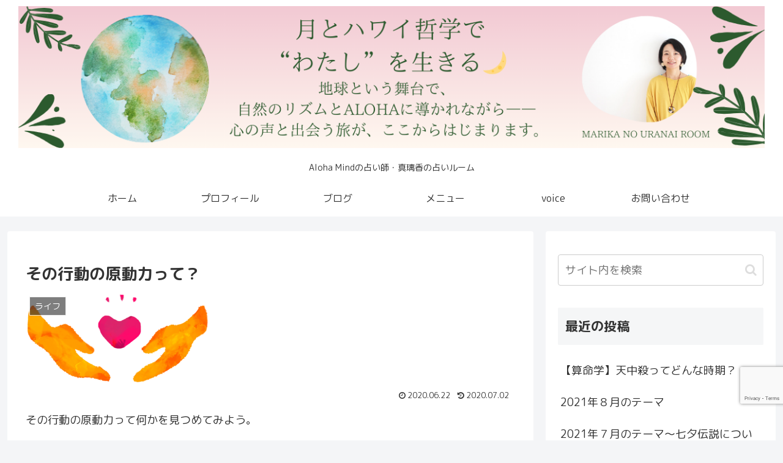

--- FILE ---
content_type: text/html; charset=utf-8
request_url: https://www.google.com/recaptcha/api2/anchor?ar=1&k=6LdCGoAeAAAAACAgvF_Y0W15hfa6A8mKuMGR_cYX&co=aHR0cHM6Ly9tYXJpa2F1cmFuYWkuY29tOjQ0Mw..&hl=en&v=TkacYOdEJbdB_JjX802TMer9&size=invisible&anchor-ms=20000&execute-ms=15000&cb=6jp9vzyb44o
body_size: 45652
content:
<!DOCTYPE HTML><html dir="ltr" lang="en"><head><meta http-equiv="Content-Type" content="text/html; charset=UTF-8">
<meta http-equiv="X-UA-Compatible" content="IE=edge">
<title>reCAPTCHA</title>
<style type="text/css">
/* cyrillic-ext */
@font-face {
  font-family: 'Roboto';
  font-style: normal;
  font-weight: 400;
  src: url(//fonts.gstatic.com/s/roboto/v18/KFOmCnqEu92Fr1Mu72xKKTU1Kvnz.woff2) format('woff2');
  unicode-range: U+0460-052F, U+1C80-1C8A, U+20B4, U+2DE0-2DFF, U+A640-A69F, U+FE2E-FE2F;
}
/* cyrillic */
@font-face {
  font-family: 'Roboto';
  font-style: normal;
  font-weight: 400;
  src: url(//fonts.gstatic.com/s/roboto/v18/KFOmCnqEu92Fr1Mu5mxKKTU1Kvnz.woff2) format('woff2');
  unicode-range: U+0301, U+0400-045F, U+0490-0491, U+04B0-04B1, U+2116;
}
/* greek-ext */
@font-face {
  font-family: 'Roboto';
  font-style: normal;
  font-weight: 400;
  src: url(//fonts.gstatic.com/s/roboto/v18/KFOmCnqEu92Fr1Mu7mxKKTU1Kvnz.woff2) format('woff2');
  unicode-range: U+1F00-1FFF;
}
/* greek */
@font-face {
  font-family: 'Roboto';
  font-style: normal;
  font-weight: 400;
  src: url(//fonts.gstatic.com/s/roboto/v18/KFOmCnqEu92Fr1Mu4WxKKTU1Kvnz.woff2) format('woff2');
  unicode-range: U+0370-0377, U+037A-037F, U+0384-038A, U+038C, U+038E-03A1, U+03A3-03FF;
}
/* vietnamese */
@font-face {
  font-family: 'Roboto';
  font-style: normal;
  font-weight: 400;
  src: url(//fonts.gstatic.com/s/roboto/v18/KFOmCnqEu92Fr1Mu7WxKKTU1Kvnz.woff2) format('woff2');
  unicode-range: U+0102-0103, U+0110-0111, U+0128-0129, U+0168-0169, U+01A0-01A1, U+01AF-01B0, U+0300-0301, U+0303-0304, U+0308-0309, U+0323, U+0329, U+1EA0-1EF9, U+20AB;
}
/* latin-ext */
@font-face {
  font-family: 'Roboto';
  font-style: normal;
  font-weight: 400;
  src: url(//fonts.gstatic.com/s/roboto/v18/KFOmCnqEu92Fr1Mu7GxKKTU1Kvnz.woff2) format('woff2');
  unicode-range: U+0100-02BA, U+02BD-02C5, U+02C7-02CC, U+02CE-02D7, U+02DD-02FF, U+0304, U+0308, U+0329, U+1D00-1DBF, U+1E00-1E9F, U+1EF2-1EFF, U+2020, U+20A0-20AB, U+20AD-20C0, U+2113, U+2C60-2C7F, U+A720-A7FF;
}
/* latin */
@font-face {
  font-family: 'Roboto';
  font-style: normal;
  font-weight: 400;
  src: url(//fonts.gstatic.com/s/roboto/v18/KFOmCnqEu92Fr1Mu4mxKKTU1Kg.woff2) format('woff2');
  unicode-range: U+0000-00FF, U+0131, U+0152-0153, U+02BB-02BC, U+02C6, U+02DA, U+02DC, U+0304, U+0308, U+0329, U+2000-206F, U+20AC, U+2122, U+2191, U+2193, U+2212, U+2215, U+FEFF, U+FFFD;
}
/* cyrillic-ext */
@font-face {
  font-family: 'Roboto';
  font-style: normal;
  font-weight: 500;
  src: url(//fonts.gstatic.com/s/roboto/v18/KFOlCnqEu92Fr1MmEU9fCRc4AMP6lbBP.woff2) format('woff2');
  unicode-range: U+0460-052F, U+1C80-1C8A, U+20B4, U+2DE0-2DFF, U+A640-A69F, U+FE2E-FE2F;
}
/* cyrillic */
@font-face {
  font-family: 'Roboto';
  font-style: normal;
  font-weight: 500;
  src: url(//fonts.gstatic.com/s/roboto/v18/KFOlCnqEu92Fr1MmEU9fABc4AMP6lbBP.woff2) format('woff2');
  unicode-range: U+0301, U+0400-045F, U+0490-0491, U+04B0-04B1, U+2116;
}
/* greek-ext */
@font-face {
  font-family: 'Roboto';
  font-style: normal;
  font-weight: 500;
  src: url(//fonts.gstatic.com/s/roboto/v18/KFOlCnqEu92Fr1MmEU9fCBc4AMP6lbBP.woff2) format('woff2');
  unicode-range: U+1F00-1FFF;
}
/* greek */
@font-face {
  font-family: 'Roboto';
  font-style: normal;
  font-weight: 500;
  src: url(//fonts.gstatic.com/s/roboto/v18/KFOlCnqEu92Fr1MmEU9fBxc4AMP6lbBP.woff2) format('woff2');
  unicode-range: U+0370-0377, U+037A-037F, U+0384-038A, U+038C, U+038E-03A1, U+03A3-03FF;
}
/* vietnamese */
@font-face {
  font-family: 'Roboto';
  font-style: normal;
  font-weight: 500;
  src: url(//fonts.gstatic.com/s/roboto/v18/KFOlCnqEu92Fr1MmEU9fCxc4AMP6lbBP.woff2) format('woff2');
  unicode-range: U+0102-0103, U+0110-0111, U+0128-0129, U+0168-0169, U+01A0-01A1, U+01AF-01B0, U+0300-0301, U+0303-0304, U+0308-0309, U+0323, U+0329, U+1EA0-1EF9, U+20AB;
}
/* latin-ext */
@font-face {
  font-family: 'Roboto';
  font-style: normal;
  font-weight: 500;
  src: url(//fonts.gstatic.com/s/roboto/v18/KFOlCnqEu92Fr1MmEU9fChc4AMP6lbBP.woff2) format('woff2');
  unicode-range: U+0100-02BA, U+02BD-02C5, U+02C7-02CC, U+02CE-02D7, U+02DD-02FF, U+0304, U+0308, U+0329, U+1D00-1DBF, U+1E00-1E9F, U+1EF2-1EFF, U+2020, U+20A0-20AB, U+20AD-20C0, U+2113, U+2C60-2C7F, U+A720-A7FF;
}
/* latin */
@font-face {
  font-family: 'Roboto';
  font-style: normal;
  font-weight: 500;
  src: url(//fonts.gstatic.com/s/roboto/v18/KFOlCnqEu92Fr1MmEU9fBBc4AMP6lQ.woff2) format('woff2');
  unicode-range: U+0000-00FF, U+0131, U+0152-0153, U+02BB-02BC, U+02C6, U+02DA, U+02DC, U+0304, U+0308, U+0329, U+2000-206F, U+20AC, U+2122, U+2191, U+2193, U+2212, U+2215, U+FEFF, U+FFFD;
}
/* cyrillic-ext */
@font-face {
  font-family: 'Roboto';
  font-style: normal;
  font-weight: 900;
  src: url(//fonts.gstatic.com/s/roboto/v18/KFOlCnqEu92Fr1MmYUtfCRc4AMP6lbBP.woff2) format('woff2');
  unicode-range: U+0460-052F, U+1C80-1C8A, U+20B4, U+2DE0-2DFF, U+A640-A69F, U+FE2E-FE2F;
}
/* cyrillic */
@font-face {
  font-family: 'Roboto';
  font-style: normal;
  font-weight: 900;
  src: url(//fonts.gstatic.com/s/roboto/v18/KFOlCnqEu92Fr1MmYUtfABc4AMP6lbBP.woff2) format('woff2');
  unicode-range: U+0301, U+0400-045F, U+0490-0491, U+04B0-04B1, U+2116;
}
/* greek-ext */
@font-face {
  font-family: 'Roboto';
  font-style: normal;
  font-weight: 900;
  src: url(//fonts.gstatic.com/s/roboto/v18/KFOlCnqEu92Fr1MmYUtfCBc4AMP6lbBP.woff2) format('woff2');
  unicode-range: U+1F00-1FFF;
}
/* greek */
@font-face {
  font-family: 'Roboto';
  font-style: normal;
  font-weight: 900;
  src: url(//fonts.gstatic.com/s/roboto/v18/KFOlCnqEu92Fr1MmYUtfBxc4AMP6lbBP.woff2) format('woff2');
  unicode-range: U+0370-0377, U+037A-037F, U+0384-038A, U+038C, U+038E-03A1, U+03A3-03FF;
}
/* vietnamese */
@font-face {
  font-family: 'Roboto';
  font-style: normal;
  font-weight: 900;
  src: url(//fonts.gstatic.com/s/roboto/v18/KFOlCnqEu92Fr1MmYUtfCxc4AMP6lbBP.woff2) format('woff2');
  unicode-range: U+0102-0103, U+0110-0111, U+0128-0129, U+0168-0169, U+01A0-01A1, U+01AF-01B0, U+0300-0301, U+0303-0304, U+0308-0309, U+0323, U+0329, U+1EA0-1EF9, U+20AB;
}
/* latin-ext */
@font-face {
  font-family: 'Roboto';
  font-style: normal;
  font-weight: 900;
  src: url(//fonts.gstatic.com/s/roboto/v18/KFOlCnqEu92Fr1MmYUtfChc4AMP6lbBP.woff2) format('woff2');
  unicode-range: U+0100-02BA, U+02BD-02C5, U+02C7-02CC, U+02CE-02D7, U+02DD-02FF, U+0304, U+0308, U+0329, U+1D00-1DBF, U+1E00-1E9F, U+1EF2-1EFF, U+2020, U+20A0-20AB, U+20AD-20C0, U+2113, U+2C60-2C7F, U+A720-A7FF;
}
/* latin */
@font-face {
  font-family: 'Roboto';
  font-style: normal;
  font-weight: 900;
  src: url(//fonts.gstatic.com/s/roboto/v18/KFOlCnqEu92Fr1MmYUtfBBc4AMP6lQ.woff2) format('woff2');
  unicode-range: U+0000-00FF, U+0131, U+0152-0153, U+02BB-02BC, U+02C6, U+02DA, U+02DC, U+0304, U+0308, U+0329, U+2000-206F, U+20AC, U+2122, U+2191, U+2193, U+2212, U+2215, U+FEFF, U+FFFD;
}

</style>
<link rel="stylesheet" type="text/css" href="https://www.gstatic.com/recaptcha/releases/TkacYOdEJbdB_JjX802TMer9/styles__ltr.css">
<script nonce="khil5L_3w42hHsb1maA6Fw" type="text/javascript">window['__recaptcha_api'] = 'https://www.google.com/recaptcha/api2/';</script>
<script type="text/javascript" src="https://www.gstatic.com/recaptcha/releases/TkacYOdEJbdB_JjX802TMer9/recaptcha__en.js" nonce="khil5L_3w42hHsb1maA6Fw">
      
    </script></head>
<body><div id="rc-anchor-alert" class="rc-anchor-alert"></div>
<input type="hidden" id="recaptcha-token" value="[base64]">
<script type="text/javascript" nonce="khil5L_3w42hHsb1maA6Fw">
      recaptcha.anchor.Main.init("[\x22ainput\x22,[\x22bgdata\x22,\x22\x22,\[base64]/[base64]/[base64]/[base64]/ODU6NzksKFIuUF89RixSKSksUi51KSksUi5TKS5wdXNoKFtQZyx0LFg/[base64]/[base64]/[base64]/[base64]/bmV3IE5bd10oUFswXSk6Vz09Mj9uZXcgTlt3XShQWzBdLFBbMV0pOlc9PTM/bmV3IE5bd10oUFswXSxQWzFdLFBbMl0pOlc9PTQ/[base64]/[base64]/[base64]/[base64]/[base64]/[base64]\\u003d\\u003d\x22,\[base64]\\u003d\x22,\x22wrMXMMOyI8OYw5nDrCbCpsOEwqHCvVDDpD0yRcO4ScK2c8Khw5gHwr/DoicULMO2w4nCrH0+G8O/wqDDu8OQG8Knw53DlsOxw51pakZGwooHM8Knw5rDshUawqvDnnfCmQLDtsK8w4MPZ8K9wqVSJhl/w53DpH1gTWUqXcKXUcOhZBTChn7CkmsrNgsUw7jCgGgJI8KFD8O1ZC/Dj05TPsK9w7Msf8OfwqVyZsKxwrTCg1snQl9SNjsNP8K4w7TDrsKDVsKsw5ltw7vCvDTCkjhNw5/CpXrCjsKWwrgnwrHDmkHCplJvwoU+w7TDvCUHwoQrw7fCrUvCvQ1vMW5rczh5woHCp8OLIMKmRiABQMOTwp/CmsO3w4fCrsOTwq4FPSnDrC8Zw5AFR8OfwpHDjnbDncK3w5cOw5HCgcKZUgHCtcKYw5XDuWkCKHXChMOGwqxnCFtCdMOcw6nCkMOTGEIZwq/Cv8ODw6bCqMKlwqAhGMO7bMOgw4Mcw4rDpnx/bh5xFcOGRGHCv8O2TmB8w5zCqMKZw55YHwHCoh/Cq8OlKsOdeRnCnzR6w5ggIH/DkMOaZsKTA0xMZsKDHGBpwrI8w73CtsOFQy/CnWpJw5rDrMOTwrMOwqfDrsOWwqzDsVvDsRNzwrTCr8OCwqgHCWt1w6Fgw70Hw6PCtnphaVHCrTzDiTh9HBw/JcO0W2kwwq90fz5tXS/DnE07wpnDs8Klw54kIB7DjUcZwqMEw5DCiTN2UcKnUSlxwotQLcO7w6gsw5PCgFE1wrTDjcO5PADDvzTDlnxiwrYtEMKKw7czwr3CscOVw47CuDR6S8KAXcO9DzXCkgLDhsKVwqxDecOjw6cSccOAw5d9wpxHLcKyF3vDn2/CsMK8MBcXw4g+Ji7ChQ1UwpLCjcOCY8KAXMO8AsKuw5LCmcOvwqVFw5VSURzDkGxCUmt0w61+W8KbwoUWwqPDhQ8HKcO2LztPecO1wpLDphhwwo1FEn3DsSTCuRzCsGbDt8K7aMK1wpYdDTBNw45kw7hywpp7RnPCosOBTizDkSBIAMKBw7nCtRxxVX/[base64]/Di3Ugw4pLBiIrUBlCwrFhw5/CvwLDswTCnUt3w7E2wpA3w5dVX8KoIX3DlkjDr8Kiwo5HMllowq/CoTY1VcOOWsK6KMO/BF4iCcKIOT9zwoY3wqN7f8KGwrfCtcKmWcOxw6TDlT1fHGrCsknDlsKgamXDjMO0UiBXAcOGw54EK0DDtXXCnDLDpcKpNFHClsOAwqkdBDAmDWvDqh/Cs8OSJgtlw45JLjPDq8KWw7NewpEpZ8Ktw4guwqrCtcOQw5keblZTbhTDpcK/CAnCpMKEw43CiMKhw48lIMOeW2NfbSjDtcO5wp5dEEXCmcKQwoRuVg16wpU0RFrDsyTCgnI1w5rDi3zCuMK8NsK4wpcww5E1YBItewdBwrbDrg1Hw4/CqQLCtm9GSg/DmcOaWXbCosOfF8OWwrYlwqvCpzh9wpQUw5tJw7/CksKAfm3DkcOlw4fDrAPDqMOhwoTDpcKDZsKjw4HDtjRqPMOhw5d+F3g2wpvCmBDDgQUsJm7Dkx/[base64]/DvcOMwpsVw43DlMKKGsKYLsOxEBrCljQMw7LCrsOxwqHDvMO1WMORGyERwo9fFUjDq8KywrNuw6DDimrCuEfCocOOdMONw7sDw450CFTDrGPDrgkNUz7CvFnDlsKtGXDDvX19wojCv8O8w77CjEk/w65TJB/Chw1/w7DDjsKNLMOHY2cZGV/DvgvCpMOiwoLDk8OPw47Cp8ONwqonwrbCmsONAS48wo4SwrfDokvClcO6w4h6G8Obw68qUMKEw7ZXw7JUFlzDosK8G8OkS8KCwoTDtcOTwptJfHkDw7/[base64]/DncO5NsKdw47ChjnDll7CpMO/w5LDq3xgRMO3w6XCksOhVcKSwrNBwonDnsOHZMK5YsOpw4DDvsOfAVY+wogoAcKjM8ONw5vDscKVLxJBYcKbacOfw4cGwpjDs8OUHMKOTMKuGFvDmMKdwqJ0R8KhBRZIP8Omw4t6woUJacOjEcOIwqRMwrRcw7TDgsO3RwrDoMOmwpE/FSDDgsOSMsO5Zl3DtRTDscOpRy0YOMKHa8KvXRQCRMO5N8ONbcKOIcO5ISgZGEMZRMOPIwUQZgjCo21rw5t4DAEFbcOQQ2/Cm3JYw6JbwqBaUFp3w5zCgsKEZ3Jqwr1Tw45Jw67DnyPDrXnDncKuWF3CtUvCg8OEIcKKw5EMcMKDOzHDosKdw5HDgk3DlWvDiWlNwobDjnrDjsOFS8KJSR9PM3DCuMKjwp1/[base64]/XTTDgcOaw7LCh8OmHkHDigZLw7MJw6PDqcKIw7EOwrVIw5DClsOPwr4ww4EEw4oDw6fCs8KIwo7CnFHCpsORGhfDrUvClRzCuwXCk8ODF8OlGcOtw4TCrcKYRBXCssK7w607bXnCjMO5asKSEMOcZcOqZU/CkFTDqgbDsQxIJGxHc3gkwq8bw5zCnzjDosKjSDINOCDDusKnw78tw5FHQRvCrcOOwp3DgsKHw6zCuyrDhMO1w4kpwpzDhMK2w6dQIw/DqMKpMcK4E8KhRcK7KMK4W8KycBlxOxnCkm3Cn8OyRnTDu8O6w73ClsOJwqfCnAXCqnkDw5nCkE4LUS/Dulkfw6PCvXnDihACdSXDiwRZCMK6w6FmJVTCusKjFcO9woXCr8KHwr/CqsO2wrsewp55wpDCuSN0OEQsO8KnwpdLw7UfwpI0w6rCn8KCHsOAB8KfUxhKa202wppxB8KOXcOqfMOawoYrw6QJw5XCvE9dFMKhw6vDnsK5woAawobCnVTDl8ObGMK8GUQbcn3ChcOdw5rDvcKPwqDCrCXDkXUTwpQraMK/wq7Dog3CqMKIW8KAWzzDvsOtfFhwwqXDs8KvWUbCmhMdwpzDkFYAd3Z9Onlnwr1TfDNIw4TClSRVe0/[base64]/w4MUw4bCm8OeAW/CrMKFw6JOwpNHw6/[base64]/IMKDRCJlfRp4w4LDhjoiw63DssK2woTDiX5lJFHCscOTXsKOwrRmU2EbY8K/[base64]/CiMK/[base64]/ZC9RwpLCr153ecKxO3XDjsO5MMOGwq5awqsGw5tEw5nDrAPCksKzwrAow4/DksK8w6J8QBzCugjCosOnw59nw5HCj2LChsKfwqDCgSMLU8OOw5dyw74fw6NPZF3DoW13WBPCj8O0woLCi0xAwoMiw5otwqXCp8OhTcKXI3bDpcO0w6nCj8O/DsKoUijDrQZHSsKpADBgw67Dj17Di8KIwolsKjABw5Ylw4nClcKawpTDkcKqw54FC8Oyw6sZwqXDhMOtQ8KNwo8cVH/DnAnCkMOCwrLDhBINwrFxZsOJwrrDgcKuW8Oaw4opw77CtUMLMDETLiY7eHPDocOKwq5xSXLDs8OlNgfCvEwZwrLDoMKqwpvDl8O2aDdlAiFZKEwKTwvDpsOcP1dbwofDnFbDv8O8EyNfw64Qw4h/wpfCqsKdw6lvYFpIXcOXfHUTw5MHX8OdIB3Dq8OEw5tOw6bDi8OvdsKawo7Cqk3DsDtywoLDtsO9wpTDtl7DssOgwpnCr8O/[base64]/DqTAZIVHCuRpXw5MZw6TDhCltwqoRaBLCncKJwprCoDDDpsKRwqkgb8K8bsKrS0M/w4zDiRXCqMO1dRBUaBcZfwTCrQo8B3Ajw7l9cSQRY8KowrIrw4jCsMOYw4PDlsO+ASEpwqLCqsOfNWoiw5PCjEQIKcOTKD45GQ7Dj8KLw67Cq8KAE8KqA1t/woNgSkPCscOQWnjCicOfO8KofUTCj8KgaT0iNMOnQkPCrcOGSsKswr/DggxQwozCkxsTeMO/HsOiGnkAwrHDkSlWw7YfHREzMycHGMKVd0s7w7UKw7TCrwwwMwrCsmDCvcKzewpTw7UswrN0acKwJ0pXwoLDnsOFw5tvwonDum/DsMO1FSc9ERI3w41sesOiwrnDjQ0+wqPCrSIaJSXDmsObwrfCkcKuwqZNwrTDpngMw5vDpsOHS8Kpwogvw4PDiz3CvMKVISVWRcOWw58WFUgTwooSI3o4CMO8KcKzw4DDkcOJBBIbExorAsK+wpNEwohKFzfDlSARw4PDu0wRw6ohw4LCs249f1/CqMOfw7pEHcOqwrrDvnjCjsOfwpbDvsOhZMO+w67CsGAXwr4AfsOiw7jDo8OjHmc6w6XDsVXCtsKqEzzDksOFwpXCl8Ozwo/Cn0XDjsOBw4/DnDA6IBcpS2cyEMKxIRQVcwcmCgDClRvDu290w6fDgjc6GsOgw7A/wqXCtTXCmRfCo8KBw7NiDWcoUMKSZB3CnMOfIFvDmMOcwo9Owq0sK8O2w5F9WMOwdy4lQ8OIw4bDqQtow5PCozDDoErCqSrCn8O4wpd2wonCjR3Dj3dPw6c5w5/DvMOswoEmUHjDrsOYXTV4bEVtwrtSG1fCgsK/aMKXCjxVwoRzw6IwN8OLFsKIw7vDqcOfw7rDqCN/RsKYJiXCqk5wTA0lwpJMeUIwD8K6LW9mZXhGI3tQF1kTKcOoRxBmwq3DuE3Dh8K5w6sGw4rDux3DriZxfsKjw4DCl18TLsKwKHLCu8OEwqk2w7vCj14hwo/[base64]/DokLDsUzDjsOza0DCtwDCsU3ChA/[base64]/JcOSwpAKQBAXUzzDnsKYAG9awqPCtg7CgcKzwq8xMnnCksONF2DCpjM2T8OHfCgwwpzDnmHDmMOvw7xMw70AKMK5c2fCrMKfwoZtAGDDjcKXcDnClsOPa8Ktw4zDnScZwpHDvRpFw69xHMOlIBPDhlLDuUjCjcOTPsKPwqp9XcOWEcOAA8OcIsKNQV7Cnh5eWMO/YcKnVz9ywozDrsO+wpoMAMOEa3/DuMOnw73ChnQIWMOdwoJ/wogEw4zCo3YfD8KEwq5vHsOUwqwFU1p9w7PDgcKdC8K+wqXDqMKwDcKmIQbDkcO4wpRHwprDvcKvwr/DtsKgTcKXDAcfw6UWfMK+RcOUbyIrwpksFDXDtU8PEHMhw4fCpcK2wqBZwp7DjsO9VjTChznCrsKqGMOywoDCpjDCk8OrPsOmNMO2d1lUw6FwRMKxAsO/IMKtw7jDhA7DosK5w6YqP8OyHXHDvwZ3wrUURMOLAz5JSMKMwrBBfGTCunTDv3/Ctl/CpW1owpAmw7rDgyXCpiwowpVSw5jDqgzDt8KlCX3CilDDiMOCwofDm8KQDUPDhcKkw7krwoDCuMKFw5/DsGdCPyNfwolIw585CxbCiRk+w6XCr8OoChkHH8KSwobChVMPwpBAdsOQwpIuZnXCl3TDn8OtTcKIVhItFcKNwoIswoXCn1pHCn45MSFjwqHDoX4Qw6AZwrhtB13CoMO1woLCtwcZO8K7EMK6wrJsPmVlwqsXBMKhaMKzflNuMS/Dk8KYwqnCjcKGYsO6w7PClTMjwqLDpcKxRcKfw4xkwofDmBApwpzCrMOYT8O5BsKSwrnCscKDO8OJwoxBw4DDj8K1bRA2woLChkdCwptYdUh6wq/CsAXCt0bDhcO7cx7ChcO2fBhhR3lxwo0iIkUNRcO9WHJnElJmFBBjIsO2MsOzUcK7MMK1wqZvGMOPEMO2cEPDhMO6BwjCqgfDgsOSKcK3UWQJTsKfbijCoMKYf8Odw7pRe8OvRFnCqn4wScKDwoDCqlDDlcK6Ui8AWT/CrBtqw7ksVcKPw67DnBd4wpUbwqTCih/CtEnDukbDg8Kuwrh6McKOJcK7w7xQwpzDshHDq8KwwoHDtMOBV8KEX8OAHxE2wqfCkR7CjgrCkGV+w4d5w5DCksONw5ECEMKTWcO4w6fDucO1VcKvwrnCp1TCqF/CuQ7Chkpqw5RcZMOUw45lU1wPwp7DqFZNdhLDoijCh8OBYR51w77CigvCiXwRw6Vcwo3Cn8Oyw75/WcKbf8KZUMO3w40BwonChTY+JcKiGsKNw4jDnMKLw5LDrcKeLMO3w4TCjMOMw5TCo8Kyw6YYw5dHTzowZ8Kow5PDp8OsHE1cPncww7kJFxPCisOfHcO6w5LCt8OIw6TDmsOCO8OIKSLDkMKjOsO1Yg3Dq8KiwoRWwrPDkMOKwrXDpDLCjy/DmcKzXX3Dj1DDqQx9woPCnMK2w6QUwrrDjcKFLcKFwovCrcKqwolsXMO0w4vCngTDuEbCqA/DvRPDpsOMdsKXwp7DmcOewqLDncO9w4jDqmzDuMO8IsOKLiHCksO0c8KFw6ofRWNUFsK6c8K9fAApaV/[base64]/DmDfDssOqwq/DtCBIw7gzw60YwoPDi8OnWClFW1/DssKjMA7CscKxw5nDnl88w6PCignDgcK+wq3Ch0LCvWoTAl8NwrjDqUTChTtDUMOjwoQnHWPDphcJFsKXw7zCj0B/woPDrsOSZxnDjnfDtcKAEMOpX2/DnMKbOBwAW00kLzNbwrLDsxTDnW0AwqnDqBPDnHZ0I8OBwr3DkkTDsHYjw5HDhMOCHjbCvMKoR8ORfmI2V2jDkA5KwrAJw6bDmgPDkiMpwrjDkcKjYMKFbcKuw7bDmsKNw7xxBcOvdsKpP0HClAXDiFpuCj3DscO2woI9Uml9w6fDs2I2YXjDhFUdBMK+WVAEw5rChi/[base64]/DqMOeNMOhw69NSsOfWi4ew4Vww5rCosKcLQ5Gwq4Ow5rChURZw5FNAg9iJcKVJDfCg8O/wobDjH3CmDEiQCUoZcKdaMOawpfDpDp6M0fCqsOHNMO2UmIyER9zw5vCu3IhKW4+w6zDocOtw5l1wprComMGRVo8wqzDqHYewoXDnsKTw5QawrJzDH7Cu8KVRcOqw6l5LcKAw6x+VAXDtcO8RMOlR8ONfTrCnW/CpTLDoXzCssO+BMKhJcOUDlnDox/Dpg3DlMKewqvCrsK7w5RFTcO/w5JHMA3DgGvClkPComvDrk8STlnDp8Ogw6TDj8K2wr/Ctk16GXLCo1BbUsOjw53CicK3wpLDvCLDkA0id0QXdH1OdGzDqhbCv8K8wprCr8KGBsOLwrbDpcO7eGLDj2rDsHHDk8OQFcOKwozDqsKQw4XDjsKaCRxjwqVmwpvDsHFXwrPCpsKFw50TwrxTwrvCvcOeJHzCqw/[base64]/A8OfYj3DsRcvd2bDs8OdMcO8w4XDpMKUFsOWw5Qiw6QwwoDDrTthPALDp2zDqRFIFsKneMKyUcO2H8KBMsK9wpcHw67DrQTCqMOAeMOnwrTCnnPCr8OEwo8rJxFTw48xwoTDhF7CkCDChQgrFMOlJ8O6w7RNDMKNw7ZMW2jDhDBuwq/DhnTDtU92Fw3DvMOpTcOPZsOxwoYawoQGO8ODP3IHwojCpsOJw4XClMKqDXs6AsOvTcKCw4bDlMKTB8KTLMOTw55sHsKzMcObXMOENcONYMOswprCkjxrwpldUMKsfVU9OsKZwqDDlB/[base64]/CsXvCs8K4wpPDhMOVGMOGwpPCn8O/PE1vbyUzdMKdbsOBw4TDrU7CkRUzwo/Co8Khw7LDvXjDpXPDiDbChlrChDspw5gww7gVw7J7w4HDgDEdwpVjw5HCk8OcccKcw7wlS8KCw67DslzCg1F/[base64]/DiELCukh/DcODwojDlh9TcHTCukUbFMKTK8KlQ8K8JkjDtjlLwrTCqcO0CBXCqVAcI8KyLMK0w7wGR17Coz10wqrDni18w4/Ck08nYsOiUcO6AlXCj8Oawp7CuTzDtXsGL8OSw6fDosK3IxvCkcKcC8OEw6A6IgHCgFASw6zCslYCw4s0wo5Iwo/Cn8KBwovCi0ogw5fDvQkjO8Kze1IhdsO8HBVmwoIWwrY5LSzDoFrCicOmwoJuw5/[base64]/w4YjworCoDc6wrMEPQzCtTczwrHDjTM1w47DlE7DihwIP8K0w67Dl1MKwpfCsFp4w5FPG8KcUMKnbsOGNcKBKMKye2VtwqJOw6fDkiUWFicVwrHCt8K5BTpcwqvDlUs/wrURw7HCiyzChQ/CgSrDvsK0bcKLw7xGwow+w5A2GsOywrfClHMFccOVWznDhU7Dp8OsLATDrzpKRWtFeMKkGD0+wosrwp7DqUJxw7/Ds8K8wpjChSQbIsO7wonDjMOfw6pCwrY8U3kWPX3CmT3Dv3LDrl7ChMOHB8K6woDCrg7CuGlew6MPDcKYD37CjMK0w6LCr8KHFsKNeDUtwq96wqF5w6tTwrRcEsKqEl4hPRsmOsO+OAXCl8K6w44ew6TDlko5w7Zzw7tQwoVQVDFHYURqKcOAZhzCplbDpMOABip/wqvDpMO8w4wfwq/DmU4HVj85w7nCtMKBF8O7EMOUw6lnbhHCpRHCunJ0wrVEO8KJw57Dg8KVAMKRf1DDpcO6RsONA8K/[base64]/w4F5aS0vwr0HKsK6OAfChFsCXmhuw41reMOUB8KzwrAQw4dxDMKTegBFwrVEwqLDucKceGlRw6LCnMKLwqTDmcO2EUjDuGQPw4rCjTwQNsKgT1s/MRnDuiPDlzkjw4gnMmVJwq0iSsKSCyNew5vCoDLDuMKzwp5gw47DscO2woTCnQMYHcKewpTCjsKOQcKwKwDClRrCtGfCpcOMKcO3w48Ww6jCsTUPw6pOwprCqzs5w4TCvBjDq8O0wrzCs8K5NsKkB1NSw6fCvAovJsK6wq8mwohdw5x1OTwFccKPwqVReCY/w7ZAw6TCmXgvW8O7JhAHJVXCo2TCv2F/wrRXw7DDmsOUJMKYB39HXMOCPMOkwoA6wpdvWDPCjiRyHcK4Ez3CmzLCusOMwpw5RsK/YcOvwpxEwrxGw6/Dvhlzw5E7woFJTMOCD2s1w5DCs8KVKVLDpcORw5YywpRQwow5W1/Dl2/DhVfCkyUBLQJYQcK9MsKxw6UMLz7DpMKxw6jCi8OAK03CihHCr8OzNsORJFPDmsKYw4lVw68ywrvCh0gnw6jDjjHCpcKgw7V0PEQmw68AwqXCkMOHZCLCiCjCjsKwMsOEc3EJwozCujvDnHE7QcKnw7lMQsKnfHB8w5s3X8OqY8KuZMOaDmwLwoMzwojDlMO4wr/[base64]/Cl8KGwpHDpMOFVsK1wq09AlNhfsOEw6/Ckh0GNjTCoMO0Y1xdwqvDsTJZwqlkZ8KXKMKFRMKHSVIrdMOmw47CkG89w7A0OMKhwrA1QFTCjMOWw5/CssOkQ8KZblLDjih2wrslw6hUfTbCosK3R8Ogw7QxRMOGUVDDr8OWw7zClS8Kw5Mqa8KXw6saS8KwYTFqw40owofCrMOSwpxnwqU/w4oDWirCvcKVwrbDh8O3woR+JcOaw6PDjlwswpLDtMOKwrTDnko+GsKJwogmXztxKcKYw4bDtsKmwrBGVAp7w4oHw63CuwbCjzF7YsOhw4/CsRLCjMK3RMOrRcOZwopQw6FhN2YGw6fCjmLCucO/MMOMwrZTw5BGMcOuwoxmwqbDug1ePDITSjgCwokiXsOvw5Y2w7/Cu8Kuwrcnw5rDkDnCuMKEwqTClh/DmjZgw74uMSbDnF5hwrTCtVHCgEzCvsOnw53DisOODsOLwrIWwoMzeXMrQmkaw69sw4vDr3PDvcOKwonCuMKFwqrDl8KmdVZ/NAYUb2x6ByfDtMK5wp0Dw61RJ8KfT8OLw4bDtcOUQMOlwq/[base64]/DhsOdw5sKw77DqsOtwrpgJxgdwpfDssOXTWjDtcOIT8OPwpQrGsOFcVRLTw/DnMK7ecKlwpXCvMOsQl/CjwfDlVfCjxZEQcOoJ8KQwpXChcOXwoVAwoJsTmdGGMO9wogTNcK+UhHCo8KAcVDDsBIFVkxZN07CnMO/woxwLTXCv8K0UXzDiTnCvsKGw7hrDMOMw63CrsOJX8KOKHHDo8OPwr8kw5zDisKVwovDuwHCvkAxwpoNw5s4wpbCtsK5wpzCosO0YsK9bcOCw6kRw6fDuMKOwpsNw4fCgB0dJMKBHcKZTmnCrMOlF0bDjMK3wpQ6w7pRw7UaH8OVQsKww6s0w7/[base64]/w5zCmsK8wplTOsKZe8KIwqnDsCvCnMKbwocFGBsmck7CkMKDQl8pKMKNfmXCisKrwpjDjgEtw73Dv0XCvHHCsTVuCsKkwofCsUh3wqfDiQJ7wpLCoEfCssKVPkgXwp/CmMOSw5DDnEPClMOiHMOjcgAUMGB1Y8Odwo/Cl2ldRUbDlMOTwpvDjsKnNMKPw7ADdhXCksKBPSM3w6/DrsORw54ow74twpnDm8OiVU9AbMOLNMK0wozCo8OZR8K3w7IhJsKUwo/DkCFScMKTZ8OvIsOAJsOlCRbDrsOfTkFzfTVVwr9UMBpeKsKywrJBZC5iw4QIw4nCji7DjUV0wqtqLDTChMKVwoEAF8KxwrZ2wqnCqHXCly1iDQDCkcK6OcOXN0/DuH/Dhj0qw7HCug5Kd8KCw4k5A2/DgMKpw5nCjsOFwrXCh8KpTMOWAsOjSMOjasKRwocFTsOxfiInw6zDrXjDucOKYMOrw5FlJcKgeMK6w7lSw6AKwqPCrcK7QhjDiRPCvTsKwoDCulTClMO/R8OKwp8Cd8KQKSh6w7Y0ScOaFhwhWFtjwpbCqMKHw43DuFYUdcKkwrR1D0LDnyQzY8KcLMKxw4wdw6dGwrUfwp7Du8KPV8Krd8Kyw5PDllvCiFICwpHCnsK3OcOiQMOdf8OFU8KXMsK0XcKHEHR9BMOXABg2MVEsw7JvE8O/worDpcK5wq3Dh0zDozPDtcONYsKFYFVHwog+Sx91BMOUw4sIHMK8w4jCs8OjEwchXMKgwobCs1YuwpbCoAnCgQAPw4BNPgsew4LDkWttckzCnTdhw4/CrzPCgVk0w65kNsORw4LDgR/[base64]/AjrDu2cuwpjDt8K7wqrDvsO4w7piEMOiwpwaPcKmGXU0wprDggsEQ14eGDrDu0vDpBZ5fibCkMOfw7poLMKIJgcUw6JqWcO7wop4w5zCjjYmdcOPwrVSfsKfwqova20gw4Y+w4Y8wp3DkMK6w6nDnml0w4IAwpfDtVgVZcOtwq5JTMKrHEDClhrDjnpLSsK/YyHCq1NIQMKuJMK6wp7DtzDDgGNZwoYKwpJKw4hFw4TDkMOJw6zDmMKhTjLDtQQ2d0hMVDcnwo1bwqxywqRcw7gjJirCmw/Ch8O0woYTw7giw6TCnWI8w7DCrgfDlcK5wpnCjlDDqU7CmMO5A2JeC8Oawolhwr7Cu8KjwogJwpQlw5ArdsKywpDDi8KPSknCisOSw64Qw4zDtW0ew4rDrsOnElJmAiPCjBUQPcKEDD/Dp8KSw7zDgzfDgcOOwpPDi8KywqJPXcKadMOFCcOfwp7Cp1l0wpIAwoDCpmYhTsKyZ8KSIznCvkdFM8KawqTDtsOyEDFaOGnCqQHCjmjChGgQZcOhYMOVYmrCtFzDmC/DgVHDrMOwU8O+woDCpsOnwo1aY2DDs8O7U8OFwovCnsOsM8K9WHBPQ07DqcODNMOxA10jw7J4w6rDiw9pw67CjMK6w641wpsJCXVsDF8Xwq50w4rCp10rHsKqwqvDvT8CIQrDnQkLDcKJZcOUcSDDq8KGwp8JCMKUIDd/w7A9w5fCg8OXBSbDh07Dg8KWEGEOw7zCqsKkw5TClMK8wo3CsWdjwqLChB3DtMOaGmJ5UCQJwr/CnMOqw4nCnMOGw4UvNS5FWVkqwpXCkUfDggnCpsOyw7vDpcK2Q1TDlm/Cv8Oaw5fDo8K2wrMcSjHCqBw4Gh7ClcKoE3nCjgvDnMOPwpvDo0F5SGtjw7zDvFPCoDpxakt+w5LDkBdBWWNVHsKdMcOFODXCjcKdaMObwrIsSHo/w6jCg8OWMcOmHyQTRcOQw6zCjjTColU6w6bDrcOWwp3CjMO2w4bCtMKCwocLw7fCrsK2H8KPwojCuzBewqZ9DinCh8KQw4zCiMK0CsKbPg3Ds8O4DEbDhhjDjMKlw4wNV8KQw6XDlHfCo8KlaFptDMK7MMOHwovDqMO4wqIawrDCp0xFw5HCscK8w7JlSMOtfcOtMV/CicOSH8Kxw78EMGIoQcKJwoJFwrx4DsK5L8K+w4rCsSDCjcKWIMOJQ3LDqcOtR8K/KcOBw4tbw4/CjsOBfDMmbcOMYh8Yw5Zzw4lbXx4CY8O6YBxqBMKGOiPDml3Cg8Kyw5ZZw5jCtsK+w7DCp8KUeXYrwohGYsKHACHDusKOwqBWU1how5bCpDHCs3U0GcKdwoAKwoIURsKbfsOuwrnDoGkoawVoTmDDu0bCvHrCvcOcwp/Dj8K6RcKrRXFwwofDvggDNMKbw67ComIkKUXClV9Qw70tDsKxKmnDhMOsJsKXUhZwRQweGsOKBz7CkMO0wrciEn9lwq/CpVdfwp3DqcOTEzE/Ryd9w4FEwqnCkcO9w6nCizHDtcOYVcK8wpXCjwPDgHPDoiFcYMOuSxXDhsK3MMOawolPwrHCoBTClcKNwrFNw5ZFw7HCr0x7ScK8MzcCwpNPw4NFw7rDqxUiR8KOw4JgwrPDn8O/w7bCqzACE0bCmsKPwoUywrLCu3BFcMOGLsK7woFDw5AOQjDDh8Okw7XDuBh2woLCuUYpwrbDr0Ulw7vCmnlHwo58KzPCq2HDmsKewo7Dn8KjwrVRw6nClMKAUAXDhsKHa8Kiwot1wq1ww77Ckh4rwo4vwqLDiANDw4PDv8OxwoNlSj/Dt3wEw5PCjVzDiiDCjMOfEsKxIcKgwo/Ck8KvwqXCssK8CMK6wpbDvcKxw4Zlw5hTch4KQGkSesKUXzvDj8KnZsOiw6dbECtUw5RKFsOZEsKIT8OGw7AawqF7NsOCwrBVPMKvw7sGwolpF8KpcMK5G8OAEDt6wp/[base64]/DicOnLcK0FMOYwojDlsKddl8gwqg0RX4DXMKHw4PCmg/[base64]/DjV/CkzsrNRTDlkhUewZSPsKdYMOCw7AWwpp8w5bDjQsvw48vwr3DniPCosKUwrrDl8OvKcOIw6JKwohuMERBEsOgwo44w6rDocOxwprDkG/DlsObLCUKbsKqNFhrfAB8cTHDtR4fw5PDinEgH8OTIMOzwpLCu2vCkFRpwodoR8OJIwxsw61ON33CicKZw6Brw4x7IWvDqX4qecKTw6tIXsOcOGbCrcKow4XDhC/[base64]/DqAfCssOMwrvCrgUQw5nCncOBHUbCi8KUR8OTHsOSwrnCiRbCtyJ6YXbCpjUVwpHCmyR6e8KgD8KQaXvDr2zCimFITcO4BsOHw43CkHolw4nCscK/w79dDSvDvE03Nj3DkBwawo3DvXbCn2/CjylQw5l0wq/CpHhTP0goLcKiJWZ3asO3wr0ewrckw5A/wp0dMxLDqTVNCMKZWMKOw6XCssOow4LClEcmd8O/w78qXsO0CEZlW1glw5gnwpVnw6/Dm8KCOMO+w7vDhMO8Zj9MIhDDgMOCwo9sw509wqLDvgfCmsOSwo1QwrbClx/CpcO6UDQaLF/Dr8OLVnYJw5nDuVHCu8OswqA3Kxg4w7MJAcKEGcOXwrZRw5ohAcKrwozCjsOuPcOtwrQsGnzDkFRAGsKQeh/CpCA6wp7Chmoaw7VFYsK3T27CnAnCtsOuY3DCinAnw5xVSMKLV8KzaXYfTErCok7CnsKQEnXCilvCuENWNMKMw7wfw5HCjcKyTjMhL1wXF8OMw7vDmsOwwoDDhHpjw4dvQ2/[base64]/Cl3vDscOLSH/CjsKeShvCoMOGwpPCl2DDhsKvQCLCssKOWcKxwqLCtSHDsS5Iw7MdDWDDgsOEEsK7fsOxRcOnYcKrwps1RlbCtSHDnMKHBMK0w5PDlg/CmTUhw77Co8OZwpjCr8KEZivCgsOsw6AuAj3CocK+I15MaGjDlMKzZg42RsKyJsONV8KMwr/CsMOXWMOHRcO8wqIhfwHCs8OcwqvCq8OPw4EvwpDCoSpSKMOXJS/CmcOsVR0PwpFWwphFAsK8w7chw71NwpTCk0LDicOgQMKtwpZ1woNjw77Cuhkuw6LCslLCmcOEw48tYjx9wo7DhG1Cwo0nZcK2wrnCuQ4/w4HDucOfBcOzOBTCgwbCkXxdwox6wqArK8O4A3tnwpPDisOJwqXDrsKjwrTDkcOhA8KUSsK4wrzCncK7wonDnsKfCMOnwosMwrdmZsOPw6fCo8Oow5zCr8KBw4PCuA5jwovCh0hDFQjCiy/CoVwnwo/Co8OMa8OfwpPDmcKXw683UX7CjBnCpMKXwqzCpxEywr8BfMOSw7fCpcO0w5rCgsKRfsO9LcKSw6XDpsOqw6LClALCrmA+w6jCmRfCv39Fw4TDoiFfwo/[base64]/wrhxGmYQwrAuw6nDi2pTGcOOYMKTwrREbl8+AVPCoiwpwpjDnWDDg8KMcFzDrMOWc8O5w5zDjcOnAMOSFsOWClrCgcOxEDdcw5gBBcKNeMOTw5jDgX87BEnDrT8Dw4tUwr0PfhcXOMKfX8Kmwqkaw64Mw5xfVcKnwrxhwplOYMKJF8K/woQowpbCmMOCIhZqOTTDmMO7wqPDj8Oyw4zDo8OCwrNHeCnDl8OgRcKQw5zCknMWT8K/wpMTfmXCi8Khw6TDjiXCosOyMzvCiFDCn2tvbcONBwTCr8OZw7IIwpTDo0wmLWk/GcKvwoIQWcKJwq8eVkXCucKjZ2jDgMOEw5V1w5bDn8K0wqhdaTIzw5TCnDZ5w6UwRTsfw7PDosKRw6/DiMKrwoAVwpTChw45wpnCi8KIMsOQw6J8R8OUHBPCh23Cv8K+w47CqHoTT8OGwoQDOCBhXnPCs8KZVGnDhMOwwpxyw7xIVyjDk0Ufwq/DtMOJwrTCqcKkw499dkMeBBItWgjCmMOzBFtUw6TDgzDCiz5hwr49wr4hwqzDm8Odwr8Pw5vDgsKnw6rDikzDjhvDiHJIwo9CHG3CnsOow63CosK5w6jChcOiVcKBfsOfwo/ClUjClMKpwrFlwojCpHd+w7PDusKMHRsmwozCijHDqSPCuMO9wofCgzwPwr1+wp3CgsOLC8Kva8OJXHZAOQwGbsKGwrAkw7EZRkw3CsOoFnoSCRnDujVfU8OyAjwLKsKKLVDCsXDCjn4Yw4RPw7DCg8OZw7hHwr/DjwwXKwY5wp/CocKtw4nCp0fClz7DkcOvw7RWw6rChhp6wqbCrAnDoMKlw4PDoxgCwp53w7J6w6bDr0zDtWnDswLDgcKhED/DssKKwpLDqF8JwpYTLsKxwo53HMKOfMO9w5LCnMOwAXXDs8KTw71nw7dsw7jCvzFYeUDCqsOEw5vCmUpYEsOVw5DCiMKfdmzDuMOPw4wLVMKpwoYaLMKsw5YpPsOtVx/CncKEKsOYWHvDoGd/[base64]/ClFsIwoYVwqRLNGpdT3PDkcOwwqVBVC1Gw6DCpj/DsT7DjEo7MElMOC8PwoJEwo3CusKDwovCncOoOcOFw6pGwoIFwqVCwo/DssOaw4/[base64]/CpmtQKzDCsBHDhGlPIkN3SsOKW8O2w48yGzXCvCNkLMKlVh53wroVw4LDscK7CsKQwrLCscKnw58mw71jHcK/dHjDr8OEEsOgw7zCkUrDlsOBwrdhAsO1RWnCqcOVPDtOA8O/wrnDmgrDq8KARRoiwobDojbCtMOVw73DrsO1YBPDpMKtwqHCuX7Cu0Bcw53DsMK1wqINw5MXw63Co8KHwqHCt3vDscKJwqHDu211w6d7w4Nww7TDmcKAWsK6w4oqIMOJcMK1USLDnMKTwq5Rw6LCrSDCoiQRBU/ClBEtwpDDqDYiTwfCvCrCpMORbMOMwooQckHDqcK1ETV6wrXCmMKpw6nCkMKQI8O1wqVsa2DCu8OQM040wq3DmVvCqcK4wq/Cv1jDpjLDgMKNchdfFMKZw7YjVkvDvsKvwrsgHGfCicK8csOTAw4qGMOvcycaSsKgacKjFFEdT8OKw67DtcKCPsKFNgUvwqfCgDIlw5LDlDfDgcKxwoMTUGXDvcKrQcKOT8OvW8KRBxlEw7w1w4fCmyPDgMOkNljCs8KKwobDlMOtGMK4IRMbMsK4w5DDgCoFXnZcwo/DhsOeG8OFb1N/LMKvwoDDtsKzwoxZw6jDosOMLzHCgxtaWxswWMOBw6t2wqLDllvDscOUGsOfeMOxZ1d+wo5UWDlmclR5wrgpw5HDvsKhO8KEwqbDkm/CqsOfDsOuwokEwpJcw4N1L2BJOw3DtgExZcO1wokPYBDCk8Kwd0Fdwq5kS8OYOsOSRRU7w4VuJMO8w6LCuMKQKk3Ct8OFV2klw4N3RB1SAcK5woLClxdlKsOawqvCtMK5wr/[base64]/[base64]/[base64]/VHJqcsK2wpwRTVPChMODwpzDrF7DhMOZwpPCj8KrFhNLbTjDuArCssKGQCDDqjTClADDqsOtwqlawo5/wrrCisKwwrzDncKlbDjDnsK2w79hWAwTwo0KKsObDMOWA8OZw5UNwrnDo8Oow68OVsKkwrvDrn0gwo3DvcOzWsKuwrIJXcO9UsK/DcOefsOXw6bDll7Du8KiK8K5bxvCrlzCglc2w5t3w4DDslHDu1vCmcKqfsO8QgTDo8OIB8KVY8OvNQ7CvMOHwqDCuHtlGcOzOsK4w4XDg2LDo8OvwrDCo8KZR8KCw7fCu8Ovw4/Dmj0gJcKGcMOLEQArYsOsdCfDnR/DqsKFYcOIW8KywrDCiMKQIzbDisKGwrDCkjlaw5jCm3UcTMOzUCZAwrPDsT3Dv8K0w4vCt8Olw6wgBcOEwqDCq8K7FMO/woIrwoXDgcK3wo/[base64]/[base64]/[base64]/Dj8Kgw5/[base64]/Cs8KGwqgQAnDCs3YBw7XCn8Otwptyw5gAwrnCpjnDjEvCnMKlVMKhwq4YWRl1WcOfTsK6VQ1zVWxeZMOsFMO+UsORw5NTCANowqbCqMOgD8ONIsOhwrbCmsKLw5vCnmvDgm5FWsOgXMKrIsODVcOfIcKHwoIzw7hGw4jDmsOEQWt/VMK/wonCpjTDvQZMYsKuQR0TDGXDuU0hQ0vDjijDjMOew7fCugd5wpTCq1wVSVBgTcODwowuwpJ/[base64]/DhMKSNzvCpFfDtG8awpfCh8OSOEsSV2drwqMCw6XCrTM5w7RDKcKSwos9wo0ew4jCqD9Tw6dnwojCmklTOcKDIMKFQGHDinl6CsOgwrhbw4TCiipIwp1VwrktdcKQw5NswqvDgMKdwq8aTE/CpnnCjsKsWmjDqcKgL1PCgsOawok6TG9nHw1XwrE8Z8KEEklaDTA7CsOPb8KfwrMGcwXDo2sEw6V8wogbw4fChmnDu8OKAV8yIsKCD311B1LDsH9yJcK0w40mecKUQ27ClTtpIVLDlsOjw4DCmsKaw4/[base64]/w7JDwrIRw4BGSn/Ch8OQDn/Co8KnIE9+w6DDky4qSSjCmsOww6EYw7ALPQ1wVMOLwq/[base64]/DhTc9IHLDtcK3wq1Jw4bDiWs3H8KrwrrDuh7DlEoTwqDCmcO9woPCpsOFw6A9X8OxewMNdcKVFmFVOUB7w4PDpng+woRSw5hQw47DvFtSw4TChm0GwrBaw5xMejzCkMOzwp9IwqZLJ0MdwrJ7w5PDmMOiIgdPA0nDq0fDjcKpwprDiTsqw70bwp3Dih/DhsOUw7jDnWd2w7lGw48dVMKGwqXDlDTDnGY4SCx8wqPCiibDmw3Cs1B1w6vCtQjCsmMfw684w6XDjxzCsMKkW8KPwpLDtcOMw4INUBF2w7QtGcKbwrfCuknCqsOSwrMgwrXCncKXw7vCpylMwpzDiCQYJsOXLx5FwrzDj8K/w53DljduTsOsPMKJw5hfS8KdEXRfwoAlZ8OZwodSw5wDwqnCmUA/w4PDlMKlw5PDgMOJK0NyJMOuATLDiULDgRtiwrjCvsOtwo7DnT/[base64]/CqcKmAzbDkcOcw45rO3TDugDDqcO8w7A+w4zDssOyT1bDnMOSw5Mca8KAwpDDoMKjOC8BWHnDvG9TwpoQfsOlPsOAwo1zwp1cw6rDu8O7C8KLwqU2wrLCvMKCwp4aw7nDiF7DqMOLVnp6wqjDtmgYDcOmfMOQwoLCsMK8w5bDtWnDocKyX2c0w5/Dv1fDunjDum7CqMKEwpgxwpLDhcOqwq1kVTdMHcOMRlUvwq7ChQ96MEoiY8OMfMKrwonDhS0sw4PDmRx+w6zDtcOMwp5Tw7DCtWvDmEHCvsK0acKocMORw5IPw6Zzw6/CrsOZZhpJWz3CrcKsw7BZw5/CjjIpw7JjbcKwwobDq8KwTsKDwqLDhcKEw7cyw40pZxVhw5I+JxXDlFTDu8OmS0vCglPCsBsbesKuwqXCoUdMwrzCksKtfHMqw5zCtsOwesKKKCnDowPCjk4TwolOQCzCgcOtwpQQfFHDixfDscOuDW7DhsKSMUlRIcK7Kh5MwrvDtMOiRHkqwolyaA4Lw6kuUVg\\u003d\x22],null,[\x22conf\x22,null,\x226LdCGoAeAAAAACAgvF_Y0W15hfa6A8mKuMGR_cYX\x22,0,null,null,null,0,[21,125,63,73,95,87,41,43,42,83,102,105,109,121],[7668936,173],0,null,null,null,null,0,null,0,null,700,1,null,0,\[base64]/tzcYADoGZWF6dTZkEg4Iiv2INxgAOgVNZklJNBoZCAMSFR0U8JfjNw7/vqUGGcSdCRmc4owCGQ\\u003d\\u003d\x22,0,1,null,null,1,null,0,1],\x22https://marikauranai.com:443\x22,null,[3,1,1],null,null,null,1,3600,[\x22https://www.google.com/intl/en/policies/privacy/\x22,\x22https://www.google.com/intl/en/policies/terms/\x22],\x22BWq5bRpHYStPmJLoXdXnHWH+2kIw81ef+alHuvvc3uk\\u003d\x22,1,0,null,1,1764473883735,0,0,[44,218,168,26],null,[47,193,127,108,114],\x22RC-0vDQisLVVnau5A\x22,null,null,null,null,null,\x220dAFcWeA4WYB_mYWSbCNua01BdVWzxewm4u7C0kt_VoM-TcwXpmTQg1q0cVMqUT_3_fa2QCol3Z75dJVZumW8pfOJHtG_lhg8maQ\x22,1764556683833]");
    </script></body></html>